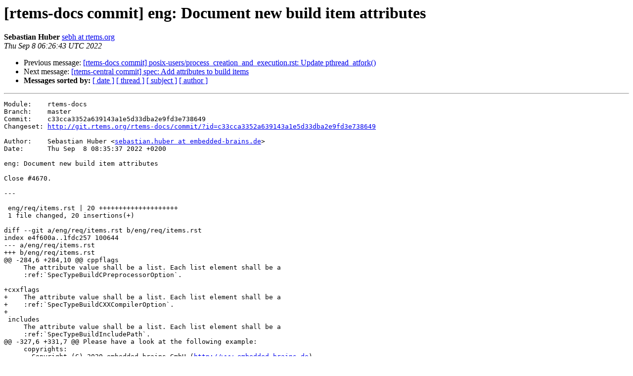

--- FILE ---
content_type: text/html
request_url: https://lists.rtems.org/pipermail/vc/2022-September/038686.html
body_size: 5994
content:
<!DOCTYPE HTML PUBLIC "-//W3C//DTD HTML 4.01 Transitional//EN">
<HTML>
 <head><script>  var _paq = window._paq = window._paq || [];_paq.push(['trackPageView']);  _paq.push(['enableLinkTracking']);  (function() {    var u='https://eye.rtems.org/eye/';    _paq.push(['setTrackerUrl', u+'matomo.php']);    _paq.push(['setSiteId', '12']);    var d=document, g=d.createElement('script'), s=d.getElementsByTagName('script')[0];    g.async=true; g.src=u+'matomo.js'; s.parentNode.insertBefore(g,s);  })();</script>
   <TITLE> [rtems-docs commit] eng: Document new build item attributes
   </TITLE>
   <LINK REL="Index" HREF="index.html" >
   <LINK REL="made" HREF="mailto:vc%40rtems.org?Subject=Re%3A%20%3D%3FUTF-8%3FQ%3F%3D5Brtems-docs_commit%3D5D_eng%3D3A_Document_new_build_item_attribut%3F%3D%0A%20%3D%3FUTF-8%3FQ%3Fes%3F%3D&In-Reply-To=%3Cmailman.383.1662618405.85888.vc%40rtems.org%3E">
   <META NAME="robots" CONTENT="index,nofollow">
   <style type="text/css">
       pre {
           white-space: pre-wrap;       /* css-2.1, curent FF, Opera, Safari */
           }
   </style>
   <META http-equiv="Content-Type" content="text/html; charset=us-ascii">
   <LINK REL="Previous"  HREF="038685.html">
   <LINK REL="Next"  HREF="038687.html">
<!-- Global site tag (gtag.js) - Google Analytics -->
<script async src="https://www.googletagmanager.com/gtag/js?id=UA-148803305-5"></script>
<script>
  window.dataLayer = window.dataLayer || [];
  function gtag(){dataLayer.push(arguments);}
  gtag('js', new Date());

  gtag('config', 'UA-148803305-5');
</script>
 </HEAD>
 <BODY BGCOLOR="#ffffff">
   <H1>[rtems-docs commit] eng: Document new build item attributes</H1>
    <B>Sebastian Huber</B> 
    <A HREF="mailto:vc%40rtems.org?Subject=Re%3A%20%3D%3FUTF-8%3FQ%3F%3D5Brtems-docs_commit%3D5D_eng%3D3A_Document_new_build_item_attribut%3F%3D%0A%20%3D%3FUTF-8%3FQ%3Fes%3F%3D&In-Reply-To=%3Cmailman.383.1662618405.85888.vc%40rtems.org%3E"
       TITLE="[rtems-docs commit] eng: Document new build item attributes">sebh at rtems.org
       </A><BR>
    <I>Thu Sep  8 06:26:43 UTC 2022</I>
    <P><UL>
        <LI>Previous message: <A HREF="038685.html">[rtems-docs commit] posix-users/process_creation_and_execution.rst: Update pthread_atfork()
</A></li>
        <LI>Next message: <A HREF="038687.html">[rtems-central commit] spec: Add attributes to build items
</A></li>
         <LI> <B>Messages sorted by:</B> 
              <a href="date.html#38686">[ date ]</a>
              <a href="thread.html#38686">[ thread ]</a>
              <a href="subject.html#38686">[ subject ]</a>
              <a href="author.html#38686">[ author ]</a>
         </LI>
       </UL>
    <HR>  
<!--beginarticle-->
<PRE>Module:    rtems-docs
Branch:    master
Commit:    c33cca3352a639143a1e5d33dba2e9fd3e738649
Changeset: <A HREF="http://git.rtems.org/rtems-docs/commit/?id=c33cca3352a639143a1e5d33dba2e9fd3e738649">http://git.rtems.org/rtems-docs/commit/?id=c33cca3352a639143a1e5d33dba2e9fd3e738649</A>

Author:    Sebastian Huber &lt;<A HREF="http://lists.rtems.org/mailman/listinfo/vc">sebastian.huber at embedded-brains.de</A>&gt;
Date:      Thu Sep  8 08:35:37 2022 +0200

eng: Document new build item attributes

Close #4670.

---

 eng/req/items.rst | 20 ++++++++++++++++++++
 1 file changed, 20 insertions(+)

diff --git a/eng/req/items.rst b/eng/req/items.rst
index e4f600a..1fdc257 100644
--- a/eng/req/items.rst
+++ b/eng/req/items.rst
@@ -284,6 +284,10 @@ cppflags
     The attribute value shall be a list. Each list element shall be a
     :ref:`SpecTypeBuildCPreprocessorOption`.
 
+cxxflags
+    The attribute value shall be a list. Each list element shall be a
+    :ref:`SpecTypeBuildCXXCompilerOption`.
+
 includes
     The attribute value shall be a list. Each list element shall be a
     :ref:`SpecTypeBuildIncludePath`.
@@ -327,6 +331,7 @@ Please have a look at the following example:
     copyrights:
     - Copyright (C) 2020 embedded brains GmbH (<A HREF="http://www.embedded-brains.de">http://www.embedded-brains.de</A>)
     cppflags: []
+    cxxflags: []
     enabled-by: true
     includes: []
     ldflags: []
@@ -509,6 +514,18 @@ referenced build items.  The ``includes``, ``ldflags``, ``objects``, and
 attributes of the build group. All explicit attributes shall be specified. The
 explicit attributes for this type are:
 
+cflags
+    The attribute value shall be a list. Each list element shall be a
+    :ref:`SpecTypeBuildCCompilerOption`.
+
+cppflags
+    The attribute value shall be a list. Each list element shall be a
+    :ref:`SpecTypeBuildCPreprocessorOption`.
+
+cxxflags
+    The attribute value shall be a list. Each list element shall be a
+    :ref:`SpecTypeBuildCXXCompilerOption`.
+
 includes
     The attribute value shall be a list. Each list element shall be a
     :ref:`SpecTypeBuildIncludePath`.
@@ -536,8 +553,11 @@ Please have a look at the following example:
 
     SPDX-License-Identifier: CC-BY-SA-4.0 OR BSD-2-Clause
     build-type: group
+    cflags: []
     copyrights:
     - Copyright (C) 2020 embedded brains GmbH (<A HREF="http://www.embedded-brains.de">http://www.embedded-brains.de</A>)
+    cppflags: []
+    cxxflags: []
     enabled-by:
     - BUILD_TESTS
     - BUILD_SAMPLES

</PRE>




<!--endarticle-->
    <HR>
    <P><UL>
        <!--threads-->
	<LI>Previous message: <A HREF="038685.html">[rtems-docs commit] posix-users/process_creation_and_execution.rst: Update pthread_atfork()
</A></li>
	<LI>Next message: <A HREF="038687.html">[rtems-central commit] spec: Add attributes to build items
</A></li>
         <LI> <B>Messages sorted by:</B> 
              <a href="date.html#38686">[ date ]</a>
              <a href="thread.html#38686">[ thread ]</a>
              <a href="subject.html#38686">[ subject ]</a>
              <a href="author.html#38686">[ author ]</a>
         </LI>
       </UL>

<hr>
<a href="http://lists.rtems.org/mailman/listinfo/vc">More information about the vc
mailing list</a><br>
</body></html>
